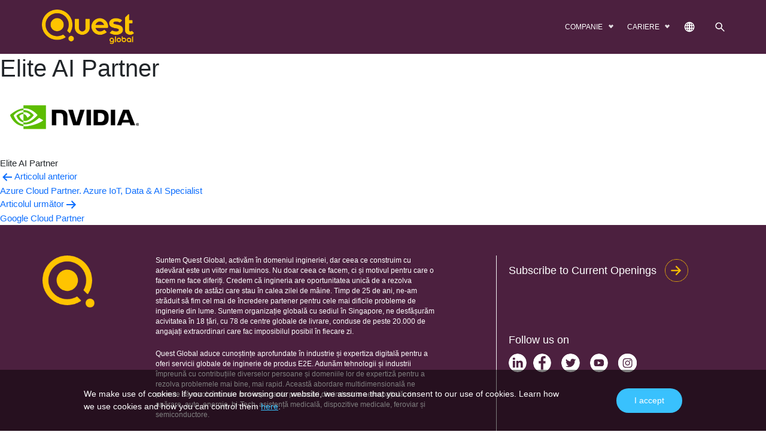

--- FILE ---
content_type: text/html; charset=UTF-8
request_url: https://quest-global.ro/partner/elite-ai-partner/
body_size: 14545
content:



<!doctype html>
<html dir="ltr" lang="ro-RO" prefix="og: https://ogp.me/ns#" >

<head>
    <!-- Required meta tags -->
    <meta http-equiv="Content-Type" content="text/html; charset=utf-8">
    <meta name="viewport" content="width=device-width, initial-scale=1">
    <link rel="shortcut icon" href="https://quest-global.ro/wp-content/themes/quest/assets/images/favicon.png"
        type="image/x-icon">
    <!-- Bootstrap CSS -->
    <link href="https://cdn.jsdelivr.net/npm/bootstrap@5.0.0-beta3/dist/css/bootstrap.min.css" rel="stylesheet"
        integrity="sha384-eOJMYsd53ii+scO/bJGFsiCZc+5NDVN2yr8+0RDqr0Ql0h+rP48ckxlpbzKgwra6" crossorigin="anonymous">
    <link rel="stylesheet" type="text/css" href="https://quest-global.ro/wp-content/themes/quest/assets/css/slick.css" />
    <link rel="stylesheet" href="https://cdnjs.cloudflare.com/ajax/libs/slick-carousel/1.8.1/slick-theme.css" />
    <link rel="preconnect" href="https://fonts.gstatic.com">
    <!--     <link href="https://fonts.googleapis.com/css2?family=Heebo:wght@100;200;300;400;500;600;700;800;900&display=swap"
        rel="stylesheet"> -->

    <link href="https://fonts.googleapis.com/css2?family=Montserrat:wght@100;300;400;500;600;700;800;900&display=swap"
        rel="stylesheet">
    <link rel="stylesheet" href="https://unpkg.com/aos@next/dist/aos.css" />
    <link rel="stylesheet" href="https://cdnjs.cloudflare.com/ajax/libs/animate.css/4.1.1/animate.min.css" />
    <link rel="stylesheet"
        href="https://cdnjs.cloudflare.com/ajax/libs/mediaelement/4.2.16/mediaelementplayer.min.css" />
       
        <link href="https://quest-global.ro/wp-content/themes/quest/assets/css/MyFontsWebfontsKit.css" rel="stylesheet">
    <link href="https://quest-global.ro/wp-content/themes/quest/assets/css/easy-responsive-tabs.css" rel="stylesheet">
    <link href="https://quest-global.ro/wp-content/themes/quest/assets/css/main.css" rel="stylesheet">
    <link href="https://quest-global.ro/wp-content/themes/quest/assets/css/menu.css" rel="stylesheet">
    <script>
    var template_directory_uri = "https://quest-global.ro/wp-content/themes/quest";
    </script>
    <style>

.orange-active #events-news .events-box h4{
    border-color: #f3793a !important;
    font-weight: normal;
}
.orange-active #events-news .events-box .section-title h4::after,
.orange-active #events-news .content-section .hoverBtn img {
    background: #f3793a;
    
}
.orange-active #events-news .content-section .hoverBtn {
    color:#f3793a;
}


.blue-active #events-news .events-box h4{
    border-color: #0093b3 !important;
    font-weight: normal;
}
.blue-active #events-news .events-box .section-title h4::after,
.blue-active #events-news .content-section .hoverBtn img {
    background: #0093b3;
    
}
.blue-active #events-news .content-section .hoverBtn {
    color:#0093b3;
}


.violet-active #events-news .events-box h4{
    border-color: #4D1343 !important;
    font-weight: normal;
}
.violet-active #events-news .events-box .section-title h4::after,
.violet-active #events-news .content-section .hoverBtn img {
    background: #4D1343;
    
}
.violet-active #events-news .content-section .hoverBtn {
    color:#4D1343;
}

.green-active #events-news .events-box h4{
    border-color: #6bbd46 !important;
    font-weight: normal;
}
.green-active #events-news .events-box .section-title h4::after,
.green-active #events-news .content-section .hoverBtn img {
    background: #6bbd46;
    
}
.green-active #events-news .content-section .hoverBtn {
    color:#6bbd46;
}


.pink-active #events-news .events-box h4{
    border-color: #e52a72 !important;
    font-weight: normal;
}
.pink-active #events-news .events-box .section-title h4::after,
.pink-active #events-news .content-section .hoverBtn img {
    background: #e52a72;
    
}
.pink-active #events-news .content-section .hoverBtn {
    color:#e52a72;
}
</style>
    <title>Elite AI Partner - Quest Global</title>
	<style>img:is([sizes="auto" i], [sizes^="auto," i]) { contain-intrinsic-size: 3000px 1500px }</style>
	
		<!-- All in One SEO Pro 4.9.3 - aioseo.com -->
	<meta name="description" content="Elite AI Partner" />
	<meta name="robots" content="max-image-preview:large" />
	<link rel="canonical" href="https://quest-global.ro/partner/elite-ai-partner/" />
	<meta name="generator" content="All in One SEO Pro (AIOSEO) 4.9.3" />
		<meta property="og:locale" content="ro_RO" />
		<meta property="og:site_name" content="Quest Global -" />
		<meta property="og:type" content="article" />
		<meta property="og:title" content="Elite AI Partner - Quest Global" />
		<meta property="og:description" content="Elite AI Partner" />
		<meta property="og:url" content="https://quest-global.ro/partner/elite-ai-partner/" />
		<meta property="article:published_time" content="2021-05-16T15:54:31+00:00" />
		<meta property="article:modified_time" content="2021-07-07T08:04:19+00:00" />
		<meta name="twitter:card" content="summary" />
		<meta name="twitter:title" content="Elite AI Partner - Quest Global" />
		<meta name="twitter:description" content="Elite AI Partner" />
		<script type="application/ld+json" class="aioseo-schema">
			{"@context":"https:\/\/schema.org","@graph":[{"@type":"BreadcrumbList","@id":"https:\/\/quest-global.ro\/partner\/elite-ai-partner\/#breadcrumblist","itemListElement":[{"@type":"ListItem","@id":"https:\/\/quest-global.ro#listItem","position":1,"name":"Prima pagin\u0103","item":"https:\/\/quest-global.ro","nextItem":{"@type":"ListItem","@id":"https:\/\/quest-global.ro\/partner\/elite-ai-partner\/#listItem","name":"Elite AI Partner"}},{"@type":"ListItem","@id":"https:\/\/quest-global.ro\/partner\/elite-ai-partner\/#listItem","position":2,"name":"Elite AI Partner","previousItem":{"@type":"ListItem","@id":"https:\/\/quest-global.ro#listItem","name":"Prima pagin\u0103"}}]},{"@type":"Organization","@id":"https:\/\/quest-global.ro\/#organization","name":"Quest Global","url":"https:\/\/quest-global.ro\/"},{"@type":"WebPage","@id":"https:\/\/quest-global.ro\/partner\/elite-ai-partner\/#webpage","url":"https:\/\/quest-global.ro\/partner\/elite-ai-partner\/","name":"Elite AI Partner - Quest Global","description":"Elite AI Partner","inLanguage":"ro-RO","isPartOf":{"@id":"https:\/\/quest-global.ro\/#website"},"breadcrumb":{"@id":"https:\/\/quest-global.ro\/partner\/elite-ai-partner\/#breadcrumblist"},"image":{"@type":"ImageObject","url":"https:\/\/quest-global.ro\/wp-content\/uploads\/2021\/05\/nvidia-logo-new.png","@id":"https:\/\/quest-global.ro\/partner\/elite-ai-partner\/#mainImage","width":250,"height":100},"primaryImageOfPage":{"@id":"https:\/\/quest-global.ro\/partner\/elite-ai-partner\/#mainImage"},"datePublished":"2021-05-16T15:54:31+00:00","dateModified":"2021-07-07T08:04:19+00:00"},{"@type":"WebSite","@id":"https:\/\/quest-global.ro\/#website","url":"https:\/\/quest-global.ro\/","name":"Quest Global","inLanguage":"ro-RO","publisher":{"@id":"https:\/\/quest-global.ro\/#organization"}}]}
		</script>
		<!-- All in One SEO Pro -->

<link rel="alternate" type="application/rss+xml" title="Quest Global &raquo; Flux" href="https://quest-global.ro/feed/" />
<link rel="alternate" type="application/rss+xml" title="Quest Global &raquo; Flux comentarii" href="https://quest-global.ro/comments/feed/" />
<script>
window._wpemojiSettings = {"baseUrl":"https:\/\/s.w.org\/images\/core\/emoji\/16.0.1\/72x72\/","ext":".png","svgUrl":"https:\/\/s.w.org\/images\/core\/emoji\/16.0.1\/svg\/","svgExt":".svg","source":{"concatemoji":"https:\/\/quest-global.ro\/wp-includes\/js\/wp-emoji-release.min.js?ver=6.8.3"}};
/*! This file is auto-generated */
!function(s,n){var o,i,e;function c(e){try{var t={supportTests:e,timestamp:(new Date).valueOf()};sessionStorage.setItem(o,JSON.stringify(t))}catch(e){}}function p(e,t,n){e.clearRect(0,0,e.canvas.width,e.canvas.height),e.fillText(t,0,0);var t=new Uint32Array(e.getImageData(0,0,e.canvas.width,e.canvas.height).data),a=(e.clearRect(0,0,e.canvas.width,e.canvas.height),e.fillText(n,0,0),new Uint32Array(e.getImageData(0,0,e.canvas.width,e.canvas.height).data));return t.every(function(e,t){return e===a[t]})}function u(e,t){e.clearRect(0,0,e.canvas.width,e.canvas.height),e.fillText(t,0,0);for(var n=e.getImageData(16,16,1,1),a=0;a<n.data.length;a++)if(0!==n.data[a])return!1;return!0}function f(e,t,n,a){switch(t){case"flag":return n(e,"\ud83c\udff3\ufe0f\u200d\u26a7\ufe0f","\ud83c\udff3\ufe0f\u200b\u26a7\ufe0f")?!1:!n(e,"\ud83c\udde8\ud83c\uddf6","\ud83c\udde8\u200b\ud83c\uddf6")&&!n(e,"\ud83c\udff4\udb40\udc67\udb40\udc62\udb40\udc65\udb40\udc6e\udb40\udc67\udb40\udc7f","\ud83c\udff4\u200b\udb40\udc67\u200b\udb40\udc62\u200b\udb40\udc65\u200b\udb40\udc6e\u200b\udb40\udc67\u200b\udb40\udc7f");case"emoji":return!a(e,"\ud83e\udedf")}return!1}function g(e,t,n,a){var r="undefined"!=typeof WorkerGlobalScope&&self instanceof WorkerGlobalScope?new OffscreenCanvas(300,150):s.createElement("canvas"),o=r.getContext("2d",{willReadFrequently:!0}),i=(o.textBaseline="top",o.font="600 32px Arial",{});return e.forEach(function(e){i[e]=t(o,e,n,a)}),i}function t(e){var t=s.createElement("script");t.src=e,t.defer=!0,s.head.appendChild(t)}"undefined"!=typeof Promise&&(o="wpEmojiSettingsSupports",i=["flag","emoji"],n.supports={everything:!0,everythingExceptFlag:!0},e=new Promise(function(e){s.addEventListener("DOMContentLoaded",e,{once:!0})}),new Promise(function(t){var n=function(){try{var e=JSON.parse(sessionStorage.getItem(o));if("object"==typeof e&&"number"==typeof e.timestamp&&(new Date).valueOf()<e.timestamp+604800&&"object"==typeof e.supportTests)return e.supportTests}catch(e){}return null}();if(!n){if("undefined"!=typeof Worker&&"undefined"!=typeof OffscreenCanvas&&"undefined"!=typeof URL&&URL.createObjectURL&&"undefined"!=typeof Blob)try{var e="postMessage("+g.toString()+"("+[JSON.stringify(i),f.toString(),p.toString(),u.toString()].join(",")+"));",a=new Blob([e],{type:"text/javascript"}),r=new Worker(URL.createObjectURL(a),{name:"wpTestEmojiSupports"});return void(r.onmessage=function(e){c(n=e.data),r.terminate(),t(n)})}catch(e){}c(n=g(i,f,p,u))}t(n)}).then(function(e){for(var t in e)n.supports[t]=e[t],n.supports.everything=n.supports.everything&&n.supports[t],"flag"!==t&&(n.supports.everythingExceptFlag=n.supports.everythingExceptFlag&&n.supports[t]);n.supports.everythingExceptFlag=n.supports.everythingExceptFlag&&!n.supports.flag,n.DOMReady=!1,n.readyCallback=function(){n.DOMReady=!0}}).then(function(){return e}).then(function(){var e;n.supports.everything||(n.readyCallback(),(e=n.source||{}).concatemoji?t(e.concatemoji):e.wpemoji&&e.twemoji&&(t(e.twemoji),t(e.wpemoji)))}))}((window,document),window._wpemojiSettings);
</script>
<style id='wp-emoji-styles-inline-css'>

	img.wp-smiley, img.emoji {
		display: inline !important;
		border: none !important;
		box-shadow: none !important;
		height: 1em !important;
		width: 1em !important;
		margin: 0 0.07em !important;
		vertical-align: -0.1em !important;
		background: none !important;
		padding: 0 !important;
	}
</style>
<link rel='stylesheet' id='wp-block-library-css' href='https://quest-global.ro/wp-includes/css/dist/block-library/style.min.css?ver=6.8.3' media='all' />
<style id='wp-block-library-theme-inline-css'>
.wp-block-audio :where(figcaption){color:#555;font-size:13px;text-align:center}.is-dark-theme .wp-block-audio :where(figcaption){color:#ffffffa6}.wp-block-audio{margin:0 0 1em}.wp-block-code{border:1px solid #ccc;border-radius:4px;font-family:Menlo,Consolas,monaco,monospace;padding:.8em 1em}.wp-block-embed :where(figcaption){color:#555;font-size:13px;text-align:center}.is-dark-theme .wp-block-embed :where(figcaption){color:#ffffffa6}.wp-block-embed{margin:0 0 1em}.blocks-gallery-caption{color:#555;font-size:13px;text-align:center}.is-dark-theme .blocks-gallery-caption{color:#ffffffa6}:root :where(.wp-block-image figcaption){color:#555;font-size:13px;text-align:center}.is-dark-theme :root :where(.wp-block-image figcaption){color:#ffffffa6}.wp-block-image{margin:0 0 1em}.wp-block-pullquote{border-bottom:4px solid;border-top:4px solid;color:currentColor;margin-bottom:1.75em}.wp-block-pullquote cite,.wp-block-pullquote footer,.wp-block-pullquote__citation{color:currentColor;font-size:.8125em;font-style:normal;text-transform:uppercase}.wp-block-quote{border-left:.25em solid;margin:0 0 1.75em;padding-left:1em}.wp-block-quote cite,.wp-block-quote footer{color:currentColor;font-size:.8125em;font-style:normal;position:relative}.wp-block-quote:where(.has-text-align-right){border-left:none;border-right:.25em solid;padding-left:0;padding-right:1em}.wp-block-quote:where(.has-text-align-center){border:none;padding-left:0}.wp-block-quote.is-large,.wp-block-quote.is-style-large,.wp-block-quote:where(.is-style-plain){border:none}.wp-block-search .wp-block-search__label{font-weight:700}.wp-block-search__button{border:1px solid #ccc;padding:.375em .625em}:where(.wp-block-group.has-background){padding:1.25em 2.375em}.wp-block-separator.has-css-opacity{opacity:.4}.wp-block-separator{border:none;border-bottom:2px solid;margin-left:auto;margin-right:auto}.wp-block-separator.has-alpha-channel-opacity{opacity:1}.wp-block-separator:not(.is-style-wide):not(.is-style-dots){width:100px}.wp-block-separator.has-background:not(.is-style-dots){border-bottom:none;height:1px}.wp-block-separator.has-background:not(.is-style-wide):not(.is-style-dots){height:2px}.wp-block-table{margin:0 0 1em}.wp-block-table td,.wp-block-table th{word-break:normal}.wp-block-table :where(figcaption){color:#555;font-size:13px;text-align:center}.is-dark-theme .wp-block-table :where(figcaption){color:#ffffffa6}.wp-block-video :where(figcaption){color:#555;font-size:13px;text-align:center}.is-dark-theme .wp-block-video :where(figcaption){color:#ffffffa6}.wp-block-video{margin:0 0 1em}:root :where(.wp-block-template-part.has-background){margin-bottom:0;margin-top:0;padding:1.25em 2.375em}
</style>
<style id='classic-theme-styles-inline-css'>
/*! This file is auto-generated */
.wp-block-button__link{color:#fff;background-color:#32373c;border-radius:9999px;box-shadow:none;text-decoration:none;padding:calc(.667em + 2px) calc(1.333em + 2px);font-size:1.125em}.wp-block-file__button{background:#32373c;color:#fff;text-decoration:none}
</style>
<link rel='stylesheet' id='aioseo/css/src/vue/standalone/blocks/table-of-contents/global.scss-css' href='https://quest-global.ro/wp-content/plugins/all-in-one-seo-pack-pro/dist/Pro/assets/css/table-of-contents/global.e90f6d47.css?ver=4.9.3' media='all' />
<link rel='stylesheet' id='aioseo/css/src/vue/standalone/blocks/pro/recipe/global.scss-css' href='https://quest-global.ro/wp-content/plugins/all-in-one-seo-pack-pro/dist/Pro/assets/css/recipe/global.67a3275f.css?ver=4.9.3' media='all' />
<link rel='stylesheet' id='aioseo/css/src/vue/standalone/blocks/pro/product/global.scss-css' href='https://quest-global.ro/wp-content/plugins/all-in-one-seo-pack-pro/dist/Pro/assets/css/product/global.61066cfb.css?ver=4.9.3' media='all' />
<style id='global-styles-inline-css'>
:root{--wp--preset--aspect-ratio--square: 1;--wp--preset--aspect-ratio--4-3: 4/3;--wp--preset--aspect-ratio--3-4: 3/4;--wp--preset--aspect-ratio--3-2: 3/2;--wp--preset--aspect-ratio--2-3: 2/3;--wp--preset--aspect-ratio--16-9: 16/9;--wp--preset--aspect-ratio--9-16: 9/16;--wp--preset--color--black: #000000;--wp--preset--color--cyan-bluish-gray: #abb8c3;--wp--preset--color--white: #FFFFFF;--wp--preset--color--pale-pink: #f78da7;--wp--preset--color--vivid-red: #cf2e2e;--wp--preset--color--luminous-vivid-orange: #ff6900;--wp--preset--color--luminous-vivid-amber: #fcb900;--wp--preset--color--light-green-cyan: #7bdcb5;--wp--preset--color--vivid-green-cyan: #00d084;--wp--preset--color--pale-cyan-blue: #8ed1fc;--wp--preset--color--vivid-cyan-blue: #0693e3;--wp--preset--color--vivid-purple: #9b51e0;--wp--preset--color--dark-gray: #28303D;--wp--preset--color--gray: #39414D;--wp--preset--color--green: #D1E4DD;--wp--preset--color--blue: #D1DFE4;--wp--preset--color--purple: #D1D1E4;--wp--preset--color--red: #E4D1D1;--wp--preset--color--orange: #E4DAD1;--wp--preset--color--yellow: #EEEADD;--wp--preset--gradient--vivid-cyan-blue-to-vivid-purple: linear-gradient(135deg,rgba(6,147,227,1) 0%,rgb(155,81,224) 100%);--wp--preset--gradient--light-green-cyan-to-vivid-green-cyan: linear-gradient(135deg,rgb(122,220,180) 0%,rgb(0,208,130) 100%);--wp--preset--gradient--luminous-vivid-amber-to-luminous-vivid-orange: linear-gradient(135deg,rgba(252,185,0,1) 0%,rgba(255,105,0,1) 100%);--wp--preset--gradient--luminous-vivid-orange-to-vivid-red: linear-gradient(135deg,rgba(255,105,0,1) 0%,rgb(207,46,46) 100%);--wp--preset--gradient--very-light-gray-to-cyan-bluish-gray: linear-gradient(135deg,rgb(238,238,238) 0%,rgb(169,184,195) 100%);--wp--preset--gradient--cool-to-warm-spectrum: linear-gradient(135deg,rgb(74,234,220) 0%,rgb(151,120,209) 20%,rgb(207,42,186) 40%,rgb(238,44,130) 60%,rgb(251,105,98) 80%,rgb(254,248,76) 100%);--wp--preset--gradient--blush-light-purple: linear-gradient(135deg,rgb(255,206,236) 0%,rgb(152,150,240) 100%);--wp--preset--gradient--blush-bordeaux: linear-gradient(135deg,rgb(254,205,165) 0%,rgb(254,45,45) 50%,rgb(107,0,62) 100%);--wp--preset--gradient--luminous-dusk: linear-gradient(135deg,rgb(255,203,112) 0%,rgb(199,81,192) 50%,rgb(65,88,208) 100%);--wp--preset--gradient--pale-ocean: linear-gradient(135deg,rgb(255,245,203) 0%,rgb(182,227,212) 50%,rgb(51,167,181) 100%);--wp--preset--gradient--electric-grass: linear-gradient(135deg,rgb(202,248,128) 0%,rgb(113,206,126) 100%);--wp--preset--gradient--midnight: linear-gradient(135deg,rgb(2,3,129) 0%,rgb(40,116,252) 100%);--wp--preset--gradient--purple-to-yellow: linear-gradient(160deg, #D1D1E4 0%, #EEEADD 100%);--wp--preset--gradient--yellow-to-purple: linear-gradient(160deg, #EEEADD 0%, #D1D1E4 100%);--wp--preset--gradient--green-to-yellow: linear-gradient(160deg, #D1E4DD 0%, #EEEADD 100%);--wp--preset--gradient--yellow-to-green: linear-gradient(160deg, #EEEADD 0%, #D1E4DD 100%);--wp--preset--gradient--red-to-yellow: linear-gradient(160deg, #E4D1D1 0%, #EEEADD 100%);--wp--preset--gradient--yellow-to-red: linear-gradient(160deg, #EEEADD 0%, #E4D1D1 100%);--wp--preset--gradient--purple-to-red: linear-gradient(160deg, #D1D1E4 0%, #E4D1D1 100%);--wp--preset--gradient--red-to-purple: linear-gradient(160deg, #E4D1D1 0%, #D1D1E4 100%);--wp--preset--font-size--small: 18px;--wp--preset--font-size--medium: 20px;--wp--preset--font-size--large: 24px;--wp--preset--font-size--x-large: 42px;--wp--preset--font-size--extra-small: 16px;--wp--preset--font-size--normal: 20px;--wp--preset--font-size--extra-large: 40px;--wp--preset--font-size--huge: 96px;--wp--preset--font-size--gigantic: 144px;--wp--preset--spacing--20: 0.44rem;--wp--preset--spacing--30: 0.67rem;--wp--preset--spacing--40: 1rem;--wp--preset--spacing--50: 1.5rem;--wp--preset--spacing--60: 2.25rem;--wp--preset--spacing--70: 3.38rem;--wp--preset--spacing--80: 5.06rem;--wp--preset--shadow--natural: 6px 6px 9px rgba(0, 0, 0, 0.2);--wp--preset--shadow--deep: 12px 12px 50px rgba(0, 0, 0, 0.4);--wp--preset--shadow--sharp: 6px 6px 0px rgba(0, 0, 0, 0.2);--wp--preset--shadow--outlined: 6px 6px 0px -3px rgba(255, 255, 255, 1), 6px 6px rgba(0, 0, 0, 1);--wp--preset--shadow--crisp: 6px 6px 0px rgba(0, 0, 0, 1);}:where(.is-layout-flex){gap: 0.5em;}:where(.is-layout-grid){gap: 0.5em;}body .is-layout-flex{display: flex;}.is-layout-flex{flex-wrap: wrap;align-items: center;}.is-layout-flex > :is(*, div){margin: 0;}body .is-layout-grid{display: grid;}.is-layout-grid > :is(*, div){margin: 0;}:where(.wp-block-columns.is-layout-flex){gap: 2em;}:where(.wp-block-columns.is-layout-grid){gap: 2em;}:where(.wp-block-post-template.is-layout-flex){gap: 1.25em;}:where(.wp-block-post-template.is-layout-grid){gap: 1.25em;}.has-black-color{color: var(--wp--preset--color--black) !important;}.has-cyan-bluish-gray-color{color: var(--wp--preset--color--cyan-bluish-gray) !important;}.has-white-color{color: var(--wp--preset--color--white) !important;}.has-pale-pink-color{color: var(--wp--preset--color--pale-pink) !important;}.has-vivid-red-color{color: var(--wp--preset--color--vivid-red) !important;}.has-luminous-vivid-orange-color{color: var(--wp--preset--color--luminous-vivid-orange) !important;}.has-luminous-vivid-amber-color{color: var(--wp--preset--color--luminous-vivid-amber) !important;}.has-light-green-cyan-color{color: var(--wp--preset--color--light-green-cyan) !important;}.has-vivid-green-cyan-color{color: var(--wp--preset--color--vivid-green-cyan) !important;}.has-pale-cyan-blue-color{color: var(--wp--preset--color--pale-cyan-blue) !important;}.has-vivid-cyan-blue-color{color: var(--wp--preset--color--vivid-cyan-blue) !important;}.has-vivid-purple-color{color: var(--wp--preset--color--vivid-purple) !important;}.has-black-background-color{background-color: var(--wp--preset--color--black) !important;}.has-cyan-bluish-gray-background-color{background-color: var(--wp--preset--color--cyan-bluish-gray) !important;}.has-white-background-color{background-color: var(--wp--preset--color--white) !important;}.has-pale-pink-background-color{background-color: var(--wp--preset--color--pale-pink) !important;}.has-vivid-red-background-color{background-color: var(--wp--preset--color--vivid-red) !important;}.has-luminous-vivid-orange-background-color{background-color: var(--wp--preset--color--luminous-vivid-orange) !important;}.has-luminous-vivid-amber-background-color{background-color: var(--wp--preset--color--luminous-vivid-amber) !important;}.has-light-green-cyan-background-color{background-color: var(--wp--preset--color--light-green-cyan) !important;}.has-vivid-green-cyan-background-color{background-color: var(--wp--preset--color--vivid-green-cyan) !important;}.has-pale-cyan-blue-background-color{background-color: var(--wp--preset--color--pale-cyan-blue) !important;}.has-vivid-cyan-blue-background-color{background-color: var(--wp--preset--color--vivid-cyan-blue) !important;}.has-vivid-purple-background-color{background-color: var(--wp--preset--color--vivid-purple) !important;}.has-black-border-color{border-color: var(--wp--preset--color--black) !important;}.has-cyan-bluish-gray-border-color{border-color: var(--wp--preset--color--cyan-bluish-gray) !important;}.has-white-border-color{border-color: var(--wp--preset--color--white) !important;}.has-pale-pink-border-color{border-color: var(--wp--preset--color--pale-pink) !important;}.has-vivid-red-border-color{border-color: var(--wp--preset--color--vivid-red) !important;}.has-luminous-vivid-orange-border-color{border-color: var(--wp--preset--color--luminous-vivid-orange) !important;}.has-luminous-vivid-amber-border-color{border-color: var(--wp--preset--color--luminous-vivid-amber) !important;}.has-light-green-cyan-border-color{border-color: var(--wp--preset--color--light-green-cyan) !important;}.has-vivid-green-cyan-border-color{border-color: var(--wp--preset--color--vivid-green-cyan) !important;}.has-pale-cyan-blue-border-color{border-color: var(--wp--preset--color--pale-cyan-blue) !important;}.has-vivid-cyan-blue-border-color{border-color: var(--wp--preset--color--vivid-cyan-blue) !important;}.has-vivid-purple-border-color{border-color: var(--wp--preset--color--vivid-purple) !important;}.has-vivid-cyan-blue-to-vivid-purple-gradient-background{background: var(--wp--preset--gradient--vivid-cyan-blue-to-vivid-purple) !important;}.has-light-green-cyan-to-vivid-green-cyan-gradient-background{background: var(--wp--preset--gradient--light-green-cyan-to-vivid-green-cyan) !important;}.has-luminous-vivid-amber-to-luminous-vivid-orange-gradient-background{background: var(--wp--preset--gradient--luminous-vivid-amber-to-luminous-vivid-orange) !important;}.has-luminous-vivid-orange-to-vivid-red-gradient-background{background: var(--wp--preset--gradient--luminous-vivid-orange-to-vivid-red) !important;}.has-very-light-gray-to-cyan-bluish-gray-gradient-background{background: var(--wp--preset--gradient--very-light-gray-to-cyan-bluish-gray) !important;}.has-cool-to-warm-spectrum-gradient-background{background: var(--wp--preset--gradient--cool-to-warm-spectrum) !important;}.has-blush-light-purple-gradient-background{background: var(--wp--preset--gradient--blush-light-purple) !important;}.has-blush-bordeaux-gradient-background{background: var(--wp--preset--gradient--blush-bordeaux) !important;}.has-luminous-dusk-gradient-background{background: var(--wp--preset--gradient--luminous-dusk) !important;}.has-pale-ocean-gradient-background{background: var(--wp--preset--gradient--pale-ocean) !important;}.has-electric-grass-gradient-background{background: var(--wp--preset--gradient--electric-grass) !important;}.has-midnight-gradient-background{background: var(--wp--preset--gradient--midnight) !important;}.has-small-font-size{font-size: var(--wp--preset--font-size--small) !important;}.has-medium-font-size{font-size: var(--wp--preset--font-size--medium) !important;}.has-large-font-size{font-size: var(--wp--preset--font-size--large) !important;}.has-x-large-font-size{font-size: var(--wp--preset--font-size--x-large) !important;}
:where(.wp-block-post-template.is-layout-flex){gap: 1.25em;}:where(.wp-block-post-template.is-layout-grid){gap: 1.25em;}
:where(.wp-block-columns.is-layout-flex){gap: 2em;}:where(.wp-block-columns.is-layout-grid){gap: 2em;}
:root :where(.wp-block-pullquote){font-size: 1.5em;line-height: 1.6;}
</style>
<link rel="https://api.w.org/" href="https://quest-global.ro/wp-json/" /><link rel="EditURI" type="application/rsd+xml" title="RSD" href="https://quest-global.ro/xmlrpc.php?rsd" />
<link rel='shortlink' href='https://quest-global.ro/?p=188' />
<link rel="alternate" title="oEmbed (JSON)" type="application/json+oembed" href="https://quest-global.ro/wp-json/oembed/1.0/embed?url=https%3A%2F%2Fquest-global.ro%2Fpartner%2Felite-ai-partner%2F" />
<link rel="alternate" title="oEmbed (XML)" type="text/xml+oembed" href="https://quest-global.ro/wp-json/oembed/1.0/embed?url=https%3A%2F%2Fquest-global.ro%2Fpartner%2Felite-ai-partner%2F&#038;format=xml" />
<style>.recentcomments a{display:inline !important;padding:0 !important;margin:0 !important;}</style><link rel="icon" href="https://quest-global.ro/wp-content/uploads/2022/04/cropped-quest-favicon-32x32.png" sizes="32x32" />
<link rel="icon" href="https://quest-global.ro/wp-content/uploads/2022/04/cropped-quest-favicon-192x192.png" sizes="192x192" />
<link rel="apple-touch-icon" href="https://quest-global.ro/wp-content/uploads/2022/04/cropped-quest-favicon-180x180.png" />
<meta name="msapplication-TileImage" content="https://quest-global.ro/wp-content/uploads/2022/04/cropped-quest-favicon-270x270.png" />
<!-- Google Tag Manager -->
<script>(function(w,d,s,l,i){w[l]=w[l]||[];w[l].push({'gtm.start':
new Date().getTime(),event:'gtm.js'});var f=d.getElementsByTagName(s)[0],
j=d.createElement(s),dl=l!='dataLayer'?'&l='+l:'';j.async=true;j.src=
'https://www.googletagmanager.com/gtm.js?id='+i+dl;f.parentNode.insertBefore(j,f);
})(window,document,'script','dataLayer','GTM-58JL698');</script>
<!-- End Google Tag Manager -->

</head>

<body id="pipeline-test"
    class="inner-page-wrapper  ">

<!-- Google Tag Manager (noscript) -->
<noscript><iframe src="https://www.googletagmanager.com/ns.html?id=GTM-58JL698"
height="0" width="0" style="display:none;visibility:hidden"></iframe></noscript>
<!-- End Google Tag Manager (noscript) -->


            <nav id="navbar_top" class="navbar navbar-expand-md navbar-light bg-light" data-aos="fade-down">
     
        <div class="container-fluid animate__animated animate__fadeInDown">
            <a class="navbar-brand" href="https://quest-global.ro">
                <img src="https://quest-global.ro/wp-content/themes/quest/assets/images/quest-logo.png" alt="Quest Logo">
            </a>
           <div class="search-mobile nav-item icon-nav">
              <a class="nav-link openSearchmobile" href="javascript:void(0)">
                  <img class="search-icon" src="https://quest-global.ro/wp-content/themes/quest/assets/images/search-icon.png" alt="">
              </a>
          </div>
            <button class="navbar-toggler" type="button" data-bs-toggle="collapse" data-bs-target="#nav_mobile">
                <span class="navbar-toggler-icon"></span>
            </button>

            <div class="collapse navbar-collapse" id="nav_mobile">
                <ul class="navbar-nav ms-auto">
                                        <li class="nav-item dropdown">
                        <a class="nav-link dropdown-toggle" href="javascript:void(0)" role="button">
                            COMPANIE </a>
                        <ul class="dropdown-menu">
                            
                                <li><a href="javascript:void(0);" target="" class="dropdown-toggle">Despre</a>
                               
                               
                               
                               
                                <ul class="dropdown-menu dropdown-menu-right dropdown-submenu">
                                                                        <li><a class="dropdown-item"
                                            href="https://www.quest-global.com/corporate/code-of-conduct/" target="_">Code of Conduct</a>
                                    </li>


                                                                        <li><a class="dropdown-item"
                                            href="https://app.convercent.com/ro-ro/Anonymous/IssueIntake/LandingPage/9c8e00f6-e625-ec11-a985-000d3ab9f062" target="_">Speak Up</a>
                                    </li>


                                                                    </ul>
                                                                </li>
                            </li>
                            
                                <li><a href="https://quest-global.ro/servicii/" target="" class="">Servicii</a>
                               
                               
                                                               </li>
                            </li>
                            
                                <li><a href="https://quest-global.ro/industrii/" target="" class="">Industrii</a>
                               
                               
                                                               </li>
                            </li>
                            
                                <li><a href="https://quest-global.ro/noutati/" target="" class="">Noutăți</a>
                               
                               
                                                               </li>
                            </li>
                            
                                <li><a href="https://quest-global.ro/contact/" target="" class="">Contact</a>
                               
                               
                                                               </li>
                            </li>
                                                    </ul>
                    </li>
                                        <li class="nav-item dropdown">
                        <a class="nav-link dropdown-toggle" href="javascript:void(0)" role="button">
                            CARIERE </a>
                        <ul class="dropdown-menu">
                            
                                <li><a href="https://quest-global.ro/internship/" target="" class="">Internship</a>
                               
                               
                                                               </li>
                            </li>
                                                    </ul>
                    </li>
                                    </ul>
            </div>

            <div class="collapse navbar-collapse">

                <ul class="nav navbar-nav ms-auto">

                        <li class="big-nav nav-item nav-item has-megamenu">
                        <a class="nav-link dropdown-toggle" href="javascript:void(0)">
                            COMPANIE </a>
                        <ul class="subNav megamenu  subNav megamenu First-menu ">
                            
                            <li id="Despre" class="lisubmenu-1 "><a class="nav-link hrefnone"
                                    href="https://quest-global.ro/despre/" target="">Despre </a>
                                



                                <ul class="submenulist">
                                               

                                            <li id="Code of Conduct"><a class="nav-link submenu"
                                                    href="https://www.quest-global.com/corporate/code-of-conduct/" target="_blank">Code of Conduct</a>
                                            </li>


                                               

                                            <li id="Speak Up"><a class="nav-link submenu"
                                                    href="https://app.convercent.com/ro-ro/Anonymous/IssueIntake/LandingPage/9c8e00f6-e625-ec11-a985-000d3ab9f062" target="_blank">Speak Up</a>
                                            </li>


                                                                                    </ul>
                                <ul class="subimgadded">
                                   
                                                                        <li class="col12 subimg">
                                      
                                           <a href="" target="_blank"><img class="img-nav"
                                                    src="https://quest-global.ro/wp-content/uploads/2021/10/despre-quest-global-meniu-img.jpg"
                                                    alt=""> <span class="imgtitle">Despre</span></a>
                                            

                                    </li>
                                                                    </ul>

                                
                                
                            </li>
                            
                            <li id="Servicii" class="lisubmenu-2 "><a class="nav-link "
                                    href="https://quest-global.ro/servicii/" target="">Servicii </a>
                                



                                                                <ul class="subimgadded">
                                    <li class="col12">
                                    <a href="" target="_blank"><img class="img-nav"
                                            src="https://quest-global.ro/wp-content/uploads/2021/10/servicii-quest-global-meniu-img.jpg" alt=""> <span class="imgtitle">Servicii</span></a>
                                    </li>

                                </ul>
                                
                            </li>
                            
                            <li id="Industrii" class="lisubmenu-3 "><a class="nav-link "
                                    href="https://quest-global.ro/industrii/" target="">Industrii </a>
                                



                                                                <ul class="subimgadded">
                                    <li class="col12">
                                    <a href="" target="_blank"><img class="img-nav"
                                            src="https://quest-global.ro/wp-content/uploads/2021/10/industrii-quest-global-menu-img.jpg" alt=""> <span class="imgtitle">Industrii</span></a>
                                    </li>

                                </ul>
                                
                            </li>
                            
                            <li id="Noutăți" class="lisubmenu-4 "><a class="nav-link "
                                    href="https://quest-global.ro/noutati/" target="">Noutăți </a>
                                



                                                                <ul class="subimgadded">
                                    <li class="col12">
                                    <a href="" target="_blank"><img class="img-nav"
                                            src="https://quest-global.ro/wp-content/uploads/2021/10/noutati-quest-global.jpg" alt=""> <span class="imgtitle">Noutăți</span></a>
                                    </li>

                                </ul>
                                
                            </li>
                            
                            <li id="Contact" class="lisubmenu-5 "><a class="nav-link "
                                    href="https://quest-global.ro/contact/" target="">Contact </a>
                                



                                                                <ul class="subimgadded">
                                    <li class="col12">
                                    <a href="" target="_blank"><img class="img-nav"
                                            src="https://quest-global.ro/wp-content/uploads/2021/10/contact-quest-global-img-meniu.jpg" alt=""> <span class="imgtitle">Contact</span></a>
                                    </li>

                                </ul>
                                
                            </li>
                            
                        </ul>
                    </li>
                                        <li class="big-nav nav-item nav-item has-megamenu">
                        <a class="nav-link dropdown-toggle" href="javascript:void(0)">
                            CARIERE </a>
                        <ul class="subNav megamenu two-col-layout subNav megamenu  ">
                            
                            <li id="Internship" class="lisubmenu-6 "><a class="nav-link "
                                    href="https://quest-global.ro/internship/" target="">Internship </a>
                                



                                
                            </li>
                            
                        </ul>
                    </li>
                    
                    <li class="nav-item icon-nav  flag-link">
                        <a class="nav-link" href="javascript:void(0)">
                            <img class="glob-icon"
                                src="https://quest-global.ro/wp-content/themes/quest/assets/images/glob-icon.png" alt="">
                        </a>
                        <ul>

                                                        <li><a target="_blank" href="https://www.quest-global.com/"><img style="width: 30px;"
                                src="https://quest-global.ro/wp-content/uploads/2022/06/flag-global.png"></a>
                                </li>
                                                              <li><a target="_blank" href="https://www.quest-global.es/"><img style="width: 30px;"
                                src="https://quest-global.ro/wp-content/uploads/2022/06/flag-spain.webp"></a>
                                </li>
                                                              <li><a target="_blank" href="https://www.quest-global.de/"><img style="width: 30px;"
                                src="https://quest-global.ro/wp-content/uploads/2022/06/flag-germany.webp"></a>
                                </li>
                                                              <li><a target="_blank" href="https://www.quest-global.jp/"><img style="width: 30px;"
                                src="https://quest-global.ro/wp-content/uploads/2022/06/flag-japan.webp"></a>
                                </li>
                                                      </ul>
                    </li>
                    <li class="nav-item icon-nav">
                        <a class="nav-link openSearch" href="javascript:void(0)">
                            <img class="search-icon"
                                src="https://quest-global.ro/wp-content/themes/quest/assets/images/search-icon.png" alt="">
                        </a>
                    </li>
                    <li class="nav-item icon-nav has-megamenu">
                        <a class="nav-link dropdown-toggle menu-icon" style="display: none;" href="javascript:void(0)" id="menu-icon"
                            >
                            <label>
                                <!-- <input type="checkbox" id="menu-icon"/>  -->
                                <span></span>
                                <span></span>
                                <span></span>
                            </label>
                        </a>
                        <div class="dropdown-menu megamenu" role="menu">


                            <div class="d-flex align-items-start">
                                <div class="nav flex-column nav-pills me-3" id="v-pills-tab" role="tablist"
                                    aria-orientation="vertical">
                                    
                                </div>

                                <div class="tab-content" id="v-pills-tabContent">
                                                                    </div>
                            </div>
                            <div class="social-icons-wrapper d-flex align-items-start mb-4 header-social-icons">
                                <a href="https://www.linkedin.com/company/quest-global/" target="_blank">
                                    <img src="https://quest-global.ro/wp-content/themes/quest/assets/images/linkedin-icon.svg"
                                        alt="linkedin">
                                </a>
                                <a href="https://www.youtube.com/channel/UClJ3JM6fb_4F-ghhCNF0UKw" target="_blank">
                                    <img src="https://quest-global.ro/wp-content/themes/quest/assets/images/youtube-icon.svg"
                                        alt="youtube">
                                </a>
                                <a href="https://www.facebook.com/QuESTGlobal/" target="_blank">
                                    <img src="https://quest-global.ro/wp-content/themes/quest/assets/images/facebook-icon.svg"
                                        alt="facebook">
                                </a>
                                <a href="https://twitter.com/QuEST_Global" target="_blank">
                                    <img src="https://quest-global.ro/wp-content/themes/quest/assets/images/twitter-icon.svg"
                                        alt="twitter">
                                </a>
                                <a href="https://www.instagram.com/questglobal/?hl=en" target="_blank">
                                    <img src="https://quest-global.ro/wp-content/themes/quest/assets/images/instagram-icon.svg"
                                        alt="instagram">
                                </a>
                            </div>
                        </div>
                    </li>
                </ul>
            </div> <!-- navbar-collapse.// -->
        </div> <!-- container-fluid.// -->
    </nav>
    <div id="searchOverlay" class="searchOverlay">
        <span class="closeSearch closebtn" onclick="closeSearch()">×</span>
        <div class="overlay-content">
        <form role="search" method="get" action="https://quest-global.ro/">            
        <input type="text" class="search-input" placeholder="Search" name="s" value="" required>
        <button type="submit" style="position: absolute;"><img src="https://quest-global.ro/wp-content/themes/quest/assets/images/search-btn.png" /></button>
            </form>
        </div>
    </div>

    <div id="searchOverlaymobile" class="searchOverlay">
       <span class="closeSearchmobile closebtn" onclick="closeSearchmobile()">×</span>
        <div class="overlay-content">
        <form role="search" method="get" action="https://quest-global.ro/">            
        <input type="text" class="search-input" placeholder="Search" name="s" value="" required>
        <button type="submit" style="position: absolute;"><img src="https://quest-global.ro/wp-content/themes/quest/assets/images/search-btn.png" /></button>
            </form>
        </div>
    </div>
<article id="post-188" class="post-188 partner_team type-partner_team status-publish has-post-thumbnail hentry entry">

	<header class="entry-header alignwide">
		<h1 class="entry-title">Elite AI Partner</h1>		
		
			<figure class="post-thumbnail">
				<img width="250" height="100" src="https://quest-global.ro/wp-content/uploads/2021/05/nvidia-logo-new.png" class="attachment-post-thumbnail size-post-thumbnail wp-post-image" alt="" decoding="async" style="width:100%;height:40%;max-width:250px;" />							</figure><!-- .post-thumbnail -->

					</header><!-- .entry-header -->

	<div class="entry-content">
		<p>Elite AI Partner</p>
	</div><!-- .entry-content -->

	<footer class="entry-footer default-max-width">
			</footer><!-- .entry-footer -->

				
</article><!-- #post-188 -->

	<nav class="navigation post-navigation" aria-label="Articole">
		<h2 class="screen-reader-text">Navigare în articole</h2>
		<div class="nav-links"><div class="nav-previous"><a href="https://quest-global.ro/partner/azure-cloud-partner-azure-iot-data-ai-specialist/" rel="prev"><p class="meta-nav"><svg class="svg-icon" width="24" height="24" aria-hidden="true" role="img" focusable="false" viewBox="0 0 24 24" fill="none" xmlns="http://www.w3.org/2000/svg"><path fill-rule="evenodd" clip-rule="evenodd" d="M20 13v-2H8l4-4-1-2-7 7 7 7 1-2-4-4z" fill="currentColor"/></svg>Articolul anterior</p><p class="post-title">Azure Cloud Partner.  Azure IoT,  Data &#038; AI Specialist</p></a></div><div class="nav-next"><a href="https://quest-global.ro/partner/google-cloud-partner/" rel="next"><p class="meta-nav">Articolul următor<svg class="svg-icon" width="24" height="24" aria-hidden="true" role="img" focusable="false" viewBox="0 0 24 24" fill="none" xmlns="http://www.w3.org/2000/svg"><path fill-rule="evenodd" clip-rule="evenodd" d="m4 13v-2h12l-4-4 1-2 7 7-7 7-1-2 4-4z" fill="currentColor"/></svg></p><p class="post-title">Google Cloud Partner</p></a></div></div>
	</nav>

<!-- footer section -->


<div class="footer-sec">
    <div class="container-fluid w885">
        <div class="col-md-4 contact-right screen-sec">
            <a href="https://quest-global.ro/oportunitati/subscribe-to-current-openings/">
                <div class="subscribe-sec">
                    <h4>Subscribe to Current Openings</h4>
                    <button><img src="https://quest-global.ro/wp-content/themes/quest/assets/images/footer-email-but.png"></button>
                </div>
            </a>
            <div class="footer-social-icon">
                <h4>Follow us on</h4>
               
            <div class="social-icons-wrapper align-items-center">
            <a href="https://www.linkedin.com/company/quest-global/" target="_blank">
                <img src="https://quest-global.ro/wp-content/themes/quest/assets/images/linkedin-logo.png" alt="linkedin">
            </a>
            <a href="https://www.facebook.com/QuESTGlobal/" target="_blank">
                <img src="https://quest-global.ro/wp-content/themes/quest/assets/images/facebook-logo.png" alt="facebook">
            </a>
            <a href="https://twitter.com/QuEST_Global" target="_blank">
                <img src="https://quest-global.ro/wp-content/themes/quest/assets/images/twitter-logo.png" alt="twitter">
            </a>
            <a href="https://www.youtube.com/channel/UClJ3JM6fb_4F-ghhCNF0UKw" target="_blank">
                <img src="https://quest-global.ro/wp-content/themes/quest/assets/images/youtube-logo.png" alt="youtube">
            </a>
            <a href="https://www.instagram.com/questglobal.romania/" target="_blank">
                <img src="https://quest-global.ro/wp-content/themes/quest/assets/images/instagram-footer-icon.svg" alt="instagram">
            </a>
           
          
           
        </div>
                </div>

        </div>

        <div class="col-md-8 contact-left">
            <div class="left-side-menu">
                <div class="footer-text">
                    <img src="https://quest-global.ro/wp-content/themes/quest/assets/images/footer-logo.png" />
                    <p style="margin-bottom:20px">Suntem Quest Global, activăm în domeniul ingineriei, dar ceea ce construim cu adevărat este un viitor mai luminos. Nu doar ceea ce facem, ci și motivul pentru care o facem ne face diferiți. Credem că ingineria are oportunitatea unică de a rezolva problemele de astăzi care stau în calea zilei de mâine. Timp de 25 de ani, ne-am străduit să fim cel mai de încredere partener pentru cele mai dificile probleme de inginerie din lume. Suntem organizație globală cu sediul în Singapore, ne desfășurăm acivitatea în 18 țări, cu 78 de centre globale de livrare, conduse de peste 20.000 de angajați extraordinari care fac imposibilul posibil în fiecare zi.</p>

 

<p>Quest Global aduce cunoștințe aprofundate în industrie și expertiza digitală pentru a oferi servicii globale de inginerie de produs E2E. Adunăm tehnologii și industrii împreună cu contribuțiile diverselor persoane și domeniile lor de expertiză pentru a rezolva problemele mai bine, mai rapid. Această abordare multidimensională ne permite să rezolvăm cele mai importante provocări din industria aerospațială, de apărare, auto, energie, hi-Tech, asistență medicală, dispozitive medicale, feroviar și semiconductore.</p>
                </div>
                <div class="mobile-sec">
                <div class="col-md-4 contact-right ">
                <a href="https://quest-global.ro/oportunitati/subscribe-to-current-openings/">
                    <div class="subscribe-sec">
                        <h4>Subscribe to Current Openings</h4>
                        <button><img src="https://quest-global.ro/wp-content/themes/quest/assets/images/footer-email-but.png"></button>
                    </div>
                </a>
            <div class="footer-social-icon">
                <h4>Follow us on</h4>
               
            <div class="social-icons-wrapper align-items-center">
            <a href="https://www.linkedin.com/company/quest-global/" target="_blank">
                <img src="https://quest-global.ro/wp-content/themes/quest/assets/images/linkedin-logo.png" alt="linkedin">
            </a>
            <a href="https://www.facebook.com/QuESTGlobal/" target="_blank">
                <img src="https://quest-global.ro/wp-content/themes/quest/assets/images/facebook-logo.png" alt="facebook">
            </a>
            <a href="https://twitter.com/QuEST_Global" target="_blank">
                <img src="https://quest-global.ro/wp-content/themes/quest/assets/images/twitter-logo.png" alt="twitter">
            </a>
            <a href="https://www.youtube.com/channel/UClJ3JM6fb_4F-ghhCNF0UKw" target="_blank">
                <img src="https://quest-global.ro/wp-content/themes/quest/assets/images/youtube-logo.png" alt="youtube">
            </a>
            <a href="https://www.instagram.com/questglobal.romania/" target="_blank">
                <img src="https://quest-global.ro/wp-content/themes/quest/assets/images/instagram-footer-icon.svg" alt="instagram">
            </a>
           
          
           
        </div>
                </div>
</div>
        </div>

                <div class="footer-menu">
                   <ul>
                        <li><a href="/despre/">Despre</a></li>
                        <li><a href="/contact/">Contact us</a></li>
                        <li><a href="/oportunitati/">Cariere</a></li>
                        
                    </ul>
                </div>

                <div class="footer-copyrights">
                <ul>
                    <li><a href="/politica-de-confidentialitate/">Politica de Confidențialitate </a></li>
                        <li><a href="/termeni-si-conditii/">Termeni și Condiții</a></li>
                        <li><a href="/politica-cookies/">Politica Cookies</a></li>
                             
                    </ul>

                    <p>© 2026 Quest Global</p>

                    
                </div>
            </div>
        </div>

        

    </div>
</div>
</div>

<!--<div class="" id="footer-section">
    <div class="footerOverlay">

    </div>
    <div class="container-fluid w885 footer-container d-flex">
        <ul id="menu-footer-menu" class=""><li id="menu-item-139" class="menu-item menu-item-type-custom menu-item-object-custom menu-item-has-children menu-item-139"><a href="#">Industries</a><button class="sub-menu-toggle" aria-expanded="false" onClick="twentytwentyoneExpandSubMenu(this)"><span class="icon-plus"><svg class="svg-icon" width="18" height="18" aria-hidden="true" role="img" focusable="false" viewBox="0 0 24 24" fill="none" xmlns="http://www.w3.org/2000/svg"><path fill-rule="evenodd" clip-rule="evenodd" d="M18 11.2h-5.2V6h-1.6v5.2H6v1.6h5.2V18h1.6v-5.2H18z" fill="currentColor"/></svg></span><span class="icon-minus"><svg class="svg-icon" width="18" height="18" aria-hidden="true" role="img" focusable="false" viewBox="0 0 24 24" fill="none" xmlns="http://www.w3.org/2000/svg"><path fill-rule="evenodd" clip-rule="evenodd" d="M6 11h12v2H6z" fill="currentColor"/></svg></span><span class="screen-reader-text">Deschide meniul</span></button>
<ul class="sub-menu">
	<li id="menu-item-4248" class="menu-item menu-item-type-post_type menu-item-object-page menu-item-4248"><a href="https://quest-global.ro/industries/aerospace-defense/">Aerospace and Defense</a></li>
	<li id="menu-item-4566" class="menu-item menu-item-type-post_type menu-item-object-page menu-item-4566"><a href="https://quest-global.ro/industries/automotive/">Automotive</a></li>
	<li id="menu-item-4250" class="menu-item menu-item-type-post_type menu-item-object-page menu-item-4250"><a href="https://quest-global.ro/industries/energy/">Energy</a></li>
	<li id="menu-item-4255" class="menu-item menu-item-type-post_type menu-item-object-page menu-item-4255"><a href="https://quest-global.ro/industries/healthcare-and-medical-devices/">Healthcare and Medical Devices</a></li>
	<li id="menu-item-4251" class="menu-item menu-item-type-post_type menu-item-object-page menu-item-4251"><a href="https://quest-global.ro/industries/hi-tech/">Hi-Tech</a></li>
	<li id="menu-item-4254" class="menu-item menu-item-type-post_type menu-item-object-page menu-item-4254"><a href="https://quest-global.ro/industries/rail/">Rail</a></li>
	<li id="menu-item-4252" class="menu-item menu-item-type-post_type menu-item-object-page menu-item-4252"><a href="https://quest-global.ro/industries/semiconductors/">Semiconductors</a></li>
</ul>
</li>
<li id="menu-item-147" class="menu-item menu-item-type-custom menu-item-object-custom menu-item-has-children menu-item-147"><a href="#">Services</a><button class="sub-menu-toggle" aria-expanded="false" onClick="twentytwentyoneExpandSubMenu(this)"><span class="icon-plus"><svg class="svg-icon" width="18" height="18" aria-hidden="true" role="img" focusable="false" viewBox="0 0 24 24" fill="none" xmlns="http://www.w3.org/2000/svg"><path fill-rule="evenodd" clip-rule="evenodd" d="M18 11.2h-5.2V6h-1.6v5.2H6v1.6h5.2V18h1.6v-5.2H18z" fill="currentColor"/></svg></span><span class="icon-minus"><svg class="svg-icon" width="18" height="18" aria-hidden="true" role="img" focusable="false" viewBox="0 0 24 24" fill="none" xmlns="http://www.w3.org/2000/svg"><path fill-rule="evenodd" clip-rule="evenodd" d="M6 11h12v2H6z" fill="currentColor"/></svg></span><span class="screen-reader-text">Deschide meniul</span></button>
<ul class="sub-menu">
	<li id="menu-item-4671" class="menu-item menu-item-type-post_type menu-item-object-page menu-item-4671"><a href="https://quest-global.ro/industrii/">Industrii</a></li>
	<li id="menu-item-4676" class="menu-item menu-item-type-post_type menu-item-object-page menu-item-4676"><a href="https://quest-global.ro/services/software-product-engineering/">Software Product Engineering</a></li>
	<li id="menu-item-4662" class="menu-item menu-item-type-post_type menu-item-object-page menu-item-4662"><a href="https://quest-global.ro/services/supply-chain/">Supply Chain</a></li>
	<li id="menu-item-4673" class="menu-item menu-item-type-post_type menu-item-object-page menu-item-4673"><a href="https://quest-global.ro/services/digital-technology/">Digital Technology</a></li>
	<li id="menu-item-4675" class="menu-item menu-item-type-post_type menu-item-object-page menu-item-4675"><a href="https://quest-global.ro/services/silicon-engineering/">Silicon Engineering</a></li>
	<li id="menu-item-4666" class="menu-item menu-item-type-post_type menu-item-object-page menu-item-4666"><a href="https://quest-global.ro/services/mechanical-product-engineering/">Mechanical Product Engineering</a></li>
	<li id="menu-item-4670" class="menu-item menu-item-type-post_type menu-item-object-page menu-item-4670"><a href="https://quest-global.ro/services/after-market-services/">After Market Services</a></li>
	<li id="menu-item-4668" class="menu-item menu-item-type-post_type menu-item-object-page menu-item-4668"><a href="https://quest-global.ro/services/engineering-analysis/">Engineering Analysis</a></li>
	<li id="menu-item-4667" class="menu-item menu-item-type-post_type menu-item-object-page menu-item-4667"><a href="https://quest-global.ro/services/manufacturing-engineering/">Manufacturing Engineering</a></li>
	<li id="menu-item-4669" class="menu-item menu-item-type-post_type menu-item-object-page menu-item-4669"><a href="https://quest-global.ro/services/engineering-process-services/">Engineering Process Services</a></li>
	<li id="menu-item-4665" class="menu-item menu-item-type-post_type menu-item-object-page menu-item-4665"><a href="https://quest-global.ro/services/enterprise-application-services/">Enterprise Application Services</a></li>
	<li id="menu-item-4663" class="menu-item menu-item-type-post_type menu-item-object-page menu-item-4663"><a href="https://quest-global.ro/services/product-lifecycle-management/">Product Lifecycle Management</a></li>
	<li id="menu-item-4664" class="menu-item menu-item-type-post_type menu-item-object-page menu-item-4664"><a href="https://quest-global.ro/services/manufacturing-execution-systems/">Manufacturing Execution Systems</a></li>
	<li id="menu-item-4672" class="menu-item menu-item-type-post_type menu-item-object-page menu-item-4672"><a href="https://quest-global.ro/services/testing-and-automation/">Testing and Automation</a></li>
</ul>
</li>
<li id="menu-item-172" class="menu-item menu-item-type-custom menu-item-object-custom menu-item-has-children menu-item-172"><a href="https://quest-global.ro/solutions/">Solutions</a><button class="sub-menu-toggle" aria-expanded="false" onClick="twentytwentyoneExpandSubMenu(this)"><span class="icon-plus"><svg class="svg-icon" width="18" height="18" aria-hidden="true" role="img" focusable="false" viewBox="0 0 24 24" fill="none" xmlns="http://www.w3.org/2000/svg"><path fill-rule="evenodd" clip-rule="evenodd" d="M18 11.2h-5.2V6h-1.6v5.2H6v1.6h5.2V18h1.6v-5.2H18z" fill="currentColor"/></svg></span><span class="icon-minus"><svg class="svg-icon" width="18" height="18" aria-hidden="true" role="img" focusable="false" viewBox="0 0 24 24" fill="none" xmlns="http://www.w3.org/2000/svg"><path fill-rule="evenodd" clip-rule="evenodd" d="M6 11h12v2H6z" fill="currentColor"/></svg></span><span class="screen-reader-text">Deschide meniul</span></button>
<ul class="sub-menu">
	<li id="menu-item-173" class="menu-item menu-item-type-custom menu-item-object-custom menu-item-173"><a href="https://quest-global.ro/solution/iot-applications/">IoT and Applications</a></li>
	<li id="menu-item-174" class="menu-item menu-item-type-custom menu-item-object-custom menu-item-174"><a href="https://quest-global.ro/solution/ai-and-analytics/">AI and Analytics</a></li>
	<li id="menu-item-175" class="menu-item menu-item-type-custom menu-item-object-custom menu-item-175"><a href="https://quest-global.ro/solution/testing-automation/">Testing and Automation</a></li>
</ul>
</li>
<li id="menu-item-164" class="menu-item menu-item-type-custom menu-item-object-custom menu-item-has-children menu-item-164"><a href="#">Corporate</a><button class="sub-menu-toggle" aria-expanded="false" onClick="twentytwentyoneExpandSubMenu(this)"><span class="icon-plus"><svg class="svg-icon" width="18" height="18" aria-hidden="true" role="img" focusable="false" viewBox="0 0 24 24" fill="none" xmlns="http://www.w3.org/2000/svg"><path fill-rule="evenodd" clip-rule="evenodd" d="M18 11.2h-5.2V6h-1.6v5.2H6v1.6h5.2V18h1.6v-5.2H18z" fill="currentColor"/></svg></span><span class="icon-minus"><svg class="svg-icon" width="18" height="18" aria-hidden="true" role="img" focusable="false" viewBox="0 0 24 24" fill="none" xmlns="http://www.w3.org/2000/svg"><path fill-rule="evenodd" clip-rule="evenodd" d="M6 11h12v2H6z" fill="currentColor"/></svg></span><span class="screen-reader-text">Deschide meniul</span></button>
<ul class="sub-menu">
	<li id="menu-item-165" class="menu-item menu-item-type-custom menu-item-object-custom menu-item-165"><a href="https://quest-global.ro/corporate/">Overview</a></li>
	<li id="menu-item-168" class="menu-item menu-item-type-custom menu-item-object-custom menu-item-168"><a href="https://quest-global.ro/create-the-frontier/">Create the Frontier</a></li>
	<li id="menu-item-166" class="menu-item menu-item-type-custom menu-item-object-custom menu-item-166"><a href="https://quest-global.ro/leadership/">Leadership &#038; Governance</a></li>
	<li id="menu-item-1698" class="menu-item menu-item-type-custom menu-item-object-custom menu-item-1698"><a href="https://quest-global.ro/corporate/code-of-conduct/">Code of Conduct</a></li>
	<li id="menu-item-167" class="menu-item menu-item-type-custom menu-item-object-custom menu-item-167"><a href="https://quest-global.ro/diversity-and-inclusion/">Diversity and Inclusion</a></li>
	<li id="menu-item-169" class="menu-item menu-item-type-custom menu-item-object-custom menu-item-169"><a href="https://quest-global.ro/born-to-engineer/">Born To Engineer</a></li>
	<li id="menu-item-170" class="menu-item menu-item-type-custom menu-item-object-custom menu-item-170"><a href="https://quest-global.ro/social-stewardship/">Social Stewardship</a></li>
</ul>
</li>
<li id="menu-item-4279" class="menu-item menu-item-type-post_type menu-item-object-page menu-item-has-children menu-item-4279"><a href="https://quest-global.ro/oportunitati/">Oportunități</a><button class="sub-menu-toggle" aria-expanded="false" onClick="twentytwentyoneExpandSubMenu(this)"><span class="icon-plus"><svg class="svg-icon" width="18" height="18" aria-hidden="true" role="img" focusable="false" viewBox="0 0 24 24" fill="none" xmlns="http://www.w3.org/2000/svg"><path fill-rule="evenodd" clip-rule="evenodd" d="M18 11.2h-5.2V6h-1.6v5.2H6v1.6h5.2V18h1.6v-5.2H18z" fill="currentColor"/></svg></span><span class="icon-minus"><svg class="svg-icon" width="18" height="18" aria-hidden="true" role="img" focusable="false" viewBox="0 0 24 24" fill="none" xmlns="http://www.w3.org/2000/svg"><path fill-rule="evenodd" clip-rule="evenodd" d="M6 11h12v2H6z" fill="currentColor"/></svg></span><span class="screen-reader-text">Deschide meniul</span></button>
<ul class="sub-menu">
	<li id="menu-item-4280" class="menu-item menu-item-type-post_type menu-item-object-page menu-item-4280"><a href="https://quest-global.ro/impact-social/">Quest in Campus</a></li>
</ul>
</li>
</ul>    </div>

</div>
<div class="below-footer-band">
    <div class="d-flex justify-content-between container-fluid w885">
        <div class="copyright-sec d-flex align-items-center">
            <p>© 2026Quest Global Services Pte. Ltd.</p>
            <a href="/privacy-policy/"> Privacy Policy</a>
            <a href="/terms-and-conditions/"> Terms and Conditions </a>
            <a href="/sitemap/"> Sitemap</a>
        </div>

        <div class="social-icons-wrapper d-flex align-items-center">
            <a href="https://www.linkedin.com/company/quest-global/" target="_blank">
                <img src="https://quest-global.ro/wp-content/themes/quest/assets/images/linkedin.png" alt="linkedin">
            </a>
            <a href="https://www.youtube.com/channel/UClJ3JM6fb_4F-ghhCNF0UKw" target="_blank">
                <img src="https://quest-global.ro/wp-content/themes/quest/assets/images/youtube.png" alt="youtube">
            </a>
            <a href="https://www.facebook.com/QuESTGlobal/" target="_blank">
                <img src="https://quest-global.ro/wp-content/themes/quest/assets/images/fb.png" alt="facebook">
            </a>
            <a href="https://twitter.com/QuEST_Global" target="_blank">
                <img src="https://quest-global.ro/wp-content/themes/quest/assets/images/twitter.png" alt="twitter">
            </a>
            <a href="https://www.instagram.com/questglobal.romania/" target="_blank">
                <img src="https://quest-global.ro/wp-content/themes/quest/assets/images/insta.png" alt="instagram">
            </a>
        </div>
    </div>
</div>-->


<style>
    .subscribe-sec {
        padding: 15px 20px 20px;
        color: #fff;
    }
    .subscribe-sec button {
        background: none;
        border: none;
        position: absolute;
        z-index: -1;
        left: 70%;
        top: 5px;
    }
    @media screen and (max-width: 767px) {
        .subscribe-sec button {
            left: 90%;
            top: 10px;
        }
        .subscribe-sec button img {
            width: 9vw;
        }
    }
</style>
<!-- Optional JavaScript; choose one of the two! -->
<script src="https://code.jquery.com/jquery-1.7.2.min.js"
    integrity="sha256-R7aNzoy2gFrVs+pNJ6+SokH04ppcEqJ0yFLkNGoFALQ=" crossorigin="anonymous"></script>
<!--  <script src="https://code.jquery.com/jquery-3.6.0.min.js"></script> -->
<!-- <script type="text/javascript" src="//code.jquery.com/jquery-1.11.0.min.js"></script> -->
<script type="text/javascript" src="//code.jquery.com/jquery-migrate-1.2.1.min.js"></script>
<!-- Option 1: Bootstrap Bundle with Popper -->
<script src="https://cdn.jsdelivr.net/npm/bootstrap@5.0.0-beta3/dist/js/bootstrap.bundle.min.js"
    integrity="sha384-JEW9xMcG8R+pH31jmWH6WWP0WintQrMb4s7ZOdauHnUtxwoG2vI5DkLtS3qm9Ekf" crossorigin="anonymous">
</script>
<!-- Option 2: Separate Popper and Bootstrap JS -->
<!--
    <script src="https://cdn.jsdelivr.net/npm/@popperjs/core@2.9.1/dist/umd/popper.min.js" integrity="sha384-SR1sx49pcuLnqZUnnPwx6FCym0wLsk5JZuNx2bPPENzswTNFaQU1RDvt3wT4gWFG" crossorigin="anonymous"></script>
    <script src="https://cdn.jsdelivr.net/npm/bootstrap@5.0.0-beta3/dist/js/bootstrap.min.js" integrity="sha384-j0CNLUeiqtyaRmlzUHCPZ+Gy5fQu0dQ6eZ/xAww941Ai1SxSY+0EQqNXNE6DZiVc" crossorigin="anonymous"></script>
    -->


<script src="https://quest-global.ro/wp-content/themes/quest/assets/js/lottie-player.js"></script>
<script src="https://unpkg.com/aos@next/dist/aos.js"></script>
<script src="https://cdnjs.cloudflare.com/ajax/libs/mediaelement/4.2.16/mediaelement-and-player.min.js"></script>
<script src="https://cdnjs.cloudflare.com/ajax/libs/masonry/4.2.2/masonry.pkgd.min.js"></script>
<script src="https://quest-global.ro/wp-content/themes/quest/assets/js/easyResponsiveTabs.js"></script>
<script src="https://cdnjs.cloudflare.com/ajax/libs/waypoints/2.0.3/waypoints.min.js"></script>
<script src="https://cdn.jsdelivr.net/jquery.counterup/1.0/jquery.counterup.min.js"></script>
<script type="text/javascript" src="//cdn.jsdelivr.net/npm/slick-carousel@1.8.1/slick/slick.min.js"></script>

<script src="https://quest-global.ro/wp-content/themes/quest/assets/js/main.js"></script>


<!-- <div class="hs_cos_wrapper hs_cos_wrapper_widget hs_cos_wrapper_type_module" style="" data-hs-cos-general-type="widget" data-hs-cos-type="module"> -->
<script src="https://cdnjs.cloudflare.com/ajax/libs/ScrollMagic/2.0.5/ScrollMagic.min.js"></script>
<script src="https://cdnjs.cloudflare.com/ajax/libs/ScrollMagic/2.0.5/plugins/debug.addIndicators.min.js"></script>
<script src="https://cdnjs.cloudflare.com/ajax/libs/gsap/1.19.1/TweenMax.min.js"></script>
<script src="https://cdnjs.cloudflare.com/ajax/libs/ScrollMagic/2.0.5/plugins/animation.gsap.min.js"></script>


<script>
AOS.init({
    disable: 'mobile'
});
$('#videoModal_youtube').mediaelementplayer();
</script>
</script>
<script>
var tooltipTriggerList = [].slice.call(document.querySelectorAll('[data-bs-toggle="tooltip"]'))
var tooltipList = tooltipTriggerList.map(function(tooltipTriggerEl) {
    return new bootstrap.Tooltip(tooltipTriggerEl)
})

//         $( "a#menu-icon" ).click(function() {
//   $( ".dropdown-menu.megamenu" ).slideToggle( "7000" );
// });

$(".dropdown-toggle.menu-icon").hover(
    function() {
        $(this).addClass("show");
    },
    function() {
        $(this).removeClass("show");
    }
);
$(".dropdown-menu.megamenu").hover(
    function() {
        $(this).addClass("show");
    },
    function() {
        $(this).removeClass("show");
    }
);
$('.dropdown-toggle.menu-icon').hover(function() {
    $('.dropdown-menu.megamenu').addClass('show');
}, function() {
    $('.dropdown-menu.megamenu').removeClass('show');
});

$('.dropdown-menu.megamenu').hover(function() {
    $('.dropdown-toggle.menu-icon').addClass('show');
}, function() {
    $('.dropdown-toggle.menu-icon').removeClass('show');
});



$(".subNav.megamenu li:first").addClass("show");
$("ul.megamenu.last-menu li:first").addClass("show");

var anchors = $(".col-4.engineering-box").click(function() {
    //savesubcat()
    $(this).addClass("active")
    anchors.not(this).removeClass("active")
})
$('.col-4.engineering-box:first-child').addClass('active');




$(function() {
   $('.subNav.megamenu').hover( function(){
      $(this).parent().addClass("mainmenu");
   },
   function(){
      $(this).parent().removeClass("mainmenu");
   });
});

</script>
<script>
// GDPR script Starts

var cookieName='quest_gdpr_policy';
function setCookie(cname, cvalue, exdays) {
   var d = new Date();
   d.setTime(d.getTime() + (exdays * 24 * 60 * 60 * 1000));
   var expires = "expires="+d.toUTCString();
   document.cookie = cname + "=" + cvalue + ";" + expires + ";path=/";
   jQuery('.createPolicyContainer').animate({bottom:'-100%'},1000);
}

function getCookie(cname) {
   var name = cname + "=";
   var ca = document.cookie.split(';');
   for(var i = 0; i < ca.length; i++) {
       var c = ca[i];
       while (c.charAt(0) == ' ') {
           c = c.substring(1);
       }
       if (c.indexOf(name) == 0) {
           return c.substring(name.length, c.length);
       }
   }
   return "";
}

function checkCookie(cookieName) {
   var user = getCookie(cookieName);
   var textLeft = "We make use of cookies. If you continue browsing our website, we assume that you consent to our use of cookies. Learn how we use cookies and how you can control them";
   var cp_linkText = "here";
   var cp_linkURL = "/privacy-policy/";
   // var pp_linkText = "here";
   // var pp_linkURL = "/privacy-policy/";
   var buttonText = "I accept"
   var buttonColor = "#39C1FD"
   if (user == "") {
      var htmlStyle = "<style> @media only screen and (max-width:767px){.btn-wrapper{display:block !important;width:100% !important;text-align:left !important;}.content-wrapper-text{width:100%!important;}.createPolicy{margin:20px auto 0;}}</style>";
      var htmlElement="<div class='createPolicyContainer' style='left: 0;right: 0;position: fixed;width: 100%;padding: 30px 20px;bottom: 0;box-sizing: border-box;background: rgba(0, 0, 0, 0.5);color: #fff; font-size: 14px; z-index: 9999999999;'><div class='content-wrapper' style='margin:auto;max-width: 1000px;'><div class='content-wrapper-text' style='color: #fff;font-size: 14px;width: 80%;display:inline-block;vertical-align:middle;'>"+ textLeft +" <a target='_blank' href='"+ cp_linkURL +"' style='font-size: 14px;color: #39C1FD;text-decoration: underline;cursor: pointer;'>"+ cp_linkText +"</a>.</div><div class='btn-wrapper' style='color: #fff;font-size: 14px;width: 20%;display: inline-block;vertical-align:middle;text-align:right;'><button style='font-size: 14px;color: #000;cursor: pointer;background:"+ buttonColor +";color: #fff;border: 0;padding: 10px 30px;border-radius:25px;position: relative;' type='button' class='createPolicy'>"+ buttonText +"</button></div></div></div>";
      jQuery('head').append(htmlStyle);
      jQuery('body').append(htmlElement);
   }else{
       // loadAnalytics();
      // loadMarketo();
   }
    
}

checkCookie(cookieName);



jQuery(document).ready(function () {
    jQuery('.createPolicy').on('click',function(){
        // loadAnalytics();
        setCookie(cookieName, true, 365);
    });
    jQuery('.dm-frm-btn a').attr('href', 'javascript:void(0)');
});
//GDPR script Ends



if ($(window).width() < 1100) {
    $("a.hrefnone").removeAttr("href").css("cursor","pointer");
}

</script>
<script type="speculationrules">
{"prefetch":[{"source":"document","where":{"and":[{"href_matches":"\/*"},{"not":{"href_matches":["\/wp-*.php","\/wp-admin\/*","\/wp-content\/uploads\/*","\/wp-content\/*","\/wp-content\/plugins\/*","\/wp-content\/themes\/quest\/*","\/*\\?(.+)"]}},{"not":{"selector_matches":"a[rel~=\"nofollow\"]"}},{"not":{"selector_matches":".no-prefetch, .no-prefetch a"}}]},"eagerness":"conservative"}]}
</script>
<script>document.body.classList.remove("no-js");</script>	<script>
	if ( -1 !== navigator.userAgent.indexOf( 'MSIE' ) || -1 !== navigator.appVersion.indexOf( 'Trident/' ) ) {
		document.body.classList.add( 'is-IE' );
	}
	</script>
		<script>
	/(trident|msie)/i.test(navigator.userAgent)&&document.getElementById&&window.addEventListener&&window.addEventListener("hashchange",(function(){var t,e=location.hash.substring(1);/^[A-z0-9_-]+$/.test(e)&&(t=document.getElementById(e))&&(/^(?:a|select|input|button|textarea)$/i.test(t.tagName)||(t.tabIndex=-1),t.focus())}),!1);
	</script>
	</body>

</html>

--- FILE ---
content_type: image/svg+xml
request_url: https://quest-global.ro/wp-content/themes/quest/assets/images/twitter-icon.svg
body_size: -330
content:
<svg xmlns="http://www.w3.org/2000/svg" xmlns:xlink="http://www.w3.org/1999/xlink" width="35" height="35" viewBox="0 0 35 35"><defs><clipPath id="b"><rect width="35" height="35"/></clipPath></defs><g id="a" clip-path="url(#b)"><rect width="35" height="35" fill="#fff"/><rect width="34.5" height="34.5" fill="none"/><circle cx="17.5" cy="17.5" r="17.5" fill="#4c203f"/><path d="M19.409,1.867a8.063,8.063,0,0,1-1.989,2.056q.012.228.012.515A11.437,11.437,0,0,1,15.543,10.7a12.1,12.1,0,0,1-2.279,2.593,10.161,10.161,0,0,1-3.18,1.8,11.614,11.614,0,0,1-3.98.672A11.083,11.083,0,0,1,0,13.977a8.61,8.61,0,0,0,.95.055A7.807,7.807,0,0,0,5.9,12.326a3.863,3.863,0,0,1-2.312-.795,3.914,3.914,0,0,1-1.405-1.97,3.98,3.98,0,0,0,1.8-.067A3.881,3.881,0,0,1,1.69,8.122,3.853,3.853,0,0,1,.782,5.592V5.543a3.93,3.93,0,0,0,1.8.5A3.955,3.955,0,0,1,1.292,4.622,3.885,3.885,0,0,1,.814,2.728a3.912,3.912,0,0,1,.539-2,11.337,11.337,0,0,0,3.63,2.939A11.065,11.065,0,0,0,9.559,4.889a3.894,3.894,0,0,1-.1-.906,3.836,3.836,0,0,1,1.167-2.815,3.983,3.983,0,0,1,5.722.089A7.931,7.931,0,0,0,18.87.29a3.85,3.85,0,0,1-1.749,2.2,7.957,7.957,0,0,0,2.287-.625Z" transform="translate(7.795 9.617)" fill="#fff"/></g></svg>

--- FILE ---
content_type: image/svg+xml
request_url: https://quest-global.ro/wp-content/themes/quest/assets/images/linkedin-icon.svg
body_size: -98
content:
<svg xmlns="http://www.w3.org/2000/svg" xmlns:xlink="http://www.w3.org/1999/xlink" width="35" height="35" viewBox="0 0 35 35"><defs><clipPath id="b"><rect width="35" height="35"/></clipPath></defs><g id="a" clip-path="url(#b)"><rect width="35" height="35" fill="#fff"/><rect width="34.5" height="34.5" fill="none"/><circle cx="17.5" cy="17.5" r="17.5" fill="#4c203f"/><path d="M4.037,17V5.53H.225V17ZM2.131,3.963A1.988,1.988,0,1,0,2.156,0a1.987,1.987,0,1,0-.05,3.963h.025ZM6.147,17H9.959V10.594a2.61,2.61,0,0,1,.125-.93A2.087,2.087,0,0,1,12.04,8.27c1.38,0,1.931,1.052,1.931,2.594V17h3.812V10.423c0-3.523-1.881-5.162-4.389-5.162A3.8,3.8,0,0,0,9.934,7.193H9.96V5.529H6.147C6.2,6.606,6.147,17,6.147,17Z" transform="translate(8.608 9)" fill="#fff"/></g></svg>

--- FILE ---
content_type: image/svg+xml
request_url: https://quest-global.ro/wp-content/themes/quest/assets/images/youtube-icon.svg
body_size: -431
content:
<svg xmlns="http://www.w3.org/2000/svg" xmlns:xlink="http://www.w3.org/1999/xlink" width="35" height="35" viewBox="0 0 35 35"><defs><clipPath id="b"><rect width="35" height="35"/></clipPath></defs><g id="a" clip-path="url(#b)"><rect width="35" height="35" fill="#fff"/><rect width="34.5" height="34.5" fill="none"/><circle cx="17.5" cy="17.5" r="17.5" fill="#4c203f"/><path d="M11.09,17.316v-5.73L16.6,14.461,11.09,17.316Zm12.1-6.721a4.4,4.4,0,0,0-.811-2.025,2.918,2.918,0,0,0-2.043-.863C17.48,7.5,13.2,7.5,13.2,7.5h-.008s-4.28,0-7.133.206a2.918,2.918,0,0,0-2.043.863A4.41,4.41,0,0,0,3.2,10.594a30.847,30.847,0,0,0-.2,3.3v1.547a30.864,30.864,0,0,0,.2,3.3,4.4,4.4,0,0,0,.811,2.024,3.45,3.45,0,0,0,2.248.871c1.631.156,6.933.2,6.933.2s4.285-.006,7.138-.212a2.917,2.917,0,0,0,2.043-.863,4.408,4.408,0,0,0,.811-2.024,30.864,30.864,0,0,0,.2-3.3V13.895a30.83,30.83,0,0,0-.2-3.3Z" transform="translate(4.304 2.829)" fill="#fff" fill-rule="evenodd"/></g></svg>